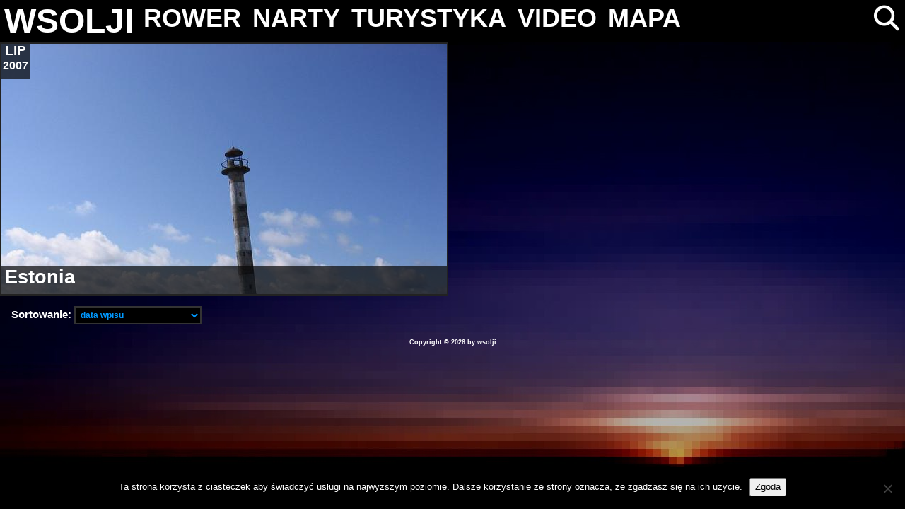

--- FILE ---
content_type: text/html; charset=UTF-8
request_url: http://www.wsolji.eu.org/tag/kuressaare/
body_size: 10291
content:
<!DOCTYPE html>
<!--html xmlns="http://www.w3.org/1999/xhtml" xmlns:v="urn:schemas-microsoft-com:vml" xmlns:og="http://opengraphprotocol.org/schema/" <xmlns:fb="http://www.facebook.com/2008/fbml">-->
<head>
<meta http-equiv="Content-Type" content="text/html; charset=utf-8" />
<meta name="viewport" content="width=device-width, initial-scale=1.0">
<meta name="google-site-verification" content="F9VfR7TAIClKmBK65Q6YnS6hOOV7E4Z_RRcSW5AT8LM" />
<meta property="fb:admins" content="100001448281066"/>
		<meta property="og:type" content="website"/>
		<meta property="og:image" content="https://www.wsolji.eu.org/galeria/wsolji.jpg"/>
		<meta property="og:description"
          content="zdjęcia i krótkie wpisy: turystyka, rower, narty"/>

<title>wsolji   &raquo; Kuressaare</title>
<link rel="shortcut icon" href="http://www.wsolji.eu.org/wp-content/themes/wp-monochrome/wp-monochrome/images/favicon.ico" />
<link href="https://vjs.zencdn.net/8.16.1/video-js.css" rel="stylesheet" />
<link href="http://www.wsolji.eu.org/wp-content/themes/wp-monochrome/wp-monochrome/includes/jquery-ui-1.12.1.custom/jquery-ui.min.css" rel="stylesheet" />
<link rel="stylesheet" href="http://www.wsolji.eu.org/wp-content/themes/wp-monochrome/wp-monochrome/w3.css">
<!--<link href="" rel="stylesheet" />-->
<link rel="stylesheet" href="http://www.wsolji.eu.org/wp-content/themes/wp-monochrome/wp-monochrome/style.css">
<link rel="stylesheet" href="https://cdnjs.cloudflare.com/ajax/libs/font-awesome/4.7.0/css/font-awesome.min.css">	
<link rel="alternate" type="application/rss+xml" title="wsolji RSS Feed" href="https://www.wsolji.eu.org/feed/" />
<link rel="pingback" href="http://www.wsolji.eu.org/xmlrpc.php" />
<!--<style>v\:* {behavior:url(#default#VML);}</style>-->
<meta name='robots' content='max-image-preview:large' />
    <script type="text/javascript"> //<![CDATA[
        ajaxurl = 'https://www.wsolji.eu.org/wp-admin/admin-ajax.php';
    //]]> </script>
<!-- Jetpack Site Verification Tags -->
<meta name="google-site-verification" content="F9VfR7TAIClKmBK65Q6YnS6hOOV7E4Z_RRcSW5AT8LM" />
<link rel='dns-prefetch' href='//stats.wp.com' />
<link rel="alternate" type="application/rss+xml" title="wsolji &raquo; Kanał z wpisami otagowanymi jako Kuressaare" href="https://www.wsolji.eu.org/tag/kuressaare/feed/" />
<style id='wp-img-auto-sizes-contain-inline-css' type='text/css'>
img:is([sizes=auto i],[sizes^="auto," i]){contain-intrinsic-size:3000px 1500px}
/*# sourceURL=wp-img-auto-sizes-contain-inline-css */
</style>
<style id='wp-emoji-styles-inline-css' type='text/css'>

	img.wp-smiley, img.emoji {
		display: inline !important;
		border: none !important;
		box-shadow: none !important;
		height: 1em !important;
		width: 1em !important;
		margin: 0 0.07em !important;
		vertical-align: -0.1em !important;
		background: none !important;
		padding: 0 !important;
	}
/*# sourceURL=wp-emoji-styles-inline-css */
</style>
<style id='wp-block-library-inline-css' type='text/css'>
:root{--wp-block-synced-color:#7a00df;--wp-block-synced-color--rgb:122,0,223;--wp-bound-block-color:var(--wp-block-synced-color);--wp-editor-canvas-background:#ddd;--wp-admin-theme-color:#007cba;--wp-admin-theme-color--rgb:0,124,186;--wp-admin-theme-color-darker-10:#006ba1;--wp-admin-theme-color-darker-10--rgb:0,107,160.5;--wp-admin-theme-color-darker-20:#005a87;--wp-admin-theme-color-darker-20--rgb:0,90,135;--wp-admin-border-width-focus:2px}@media (min-resolution:192dpi){:root{--wp-admin-border-width-focus:1.5px}}.wp-element-button{cursor:pointer}:root .has-very-light-gray-background-color{background-color:#eee}:root .has-very-dark-gray-background-color{background-color:#313131}:root .has-very-light-gray-color{color:#eee}:root .has-very-dark-gray-color{color:#313131}:root .has-vivid-green-cyan-to-vivid-cyan-blue-gradient-background{background:linear-gradient(135deg,#00d084,#0693e3)}:root .has-purple-crush-gradient-background{background:linear-gradient(135deg,#34e2e4,#4721fb 50%,#ab1dfe)}:root .has-hazy-dawn-gradient-background{background:linear-gradient(135deg,#faaca8,#dad0ec)}:root .has-subdued-olive-gradient-background{background:linear-gradient(135deg,#fafae1,#67a671)}:root .has-atomic-cream-gradient-background{background:linear-gradient(135deg,#fdd79a,#004a59)}:root .has-nightshade-gradient-background{background:linear-gradient(135deg,#330968,#31cdcf)}:root .has-midnight-gradient-background{background:linear-gradient(135deg,#020381,#2874fc)}:root{--wp--preset--font-size--normal:16px;--wp--preset--font-size--huge:42px}.has-regular-font-size{font-size:1em}.has-larger-font-size{font-size:2.625em}.has-normal-font-size{font-size:var(--wp--preset--font-size--normal)}.has-huge-font-size{font-size:var(--wp--preset--font-size--huge)}.has-text-align-center{text-align:center}.has-text-align-left{text-align:left}.has-text-align-right{text-align:right}.has-fit-text{white-space:nowrap!important}#end-resizable-editor-section{display:none}.aligncenter{clear:both}.items-justified-left{justify-content:flex-start}.items-justified-center{justify-content:center}.items-justified-right{justify-content:flex-end}.items-justified-space-between{justify-content:space-between}.screen-reader-text{border:0;clip-path:inset(50%);height:1px;margin:-1px;overflow:hidden;padding:0;position:absolute;width:1px;word-wrap:normal!important}.screen-reader-text:focus{background-color:#ddd;clip-path:none;color:#444;display:block;font-size:1em;height:auto;left:5px;line-height:normal;padding:15px 23px 14px;text-decoration:none;top:5px;width:auto;z-index:100000}html :where(.has-border-color){border-style:solid}html :where([style*=border-top-color]){border-top-style:solid}html :where([style*=border-right-color]){border-right-style:solid}html :where([style*=border-bottom-color]){border-bottom-style:solid}html :where([style*=border-left-color]){border-left-style:solid}html :where([style*=border-width]){border-style:solid}html :where([style*=border-top-width]){border-top-style:solid}html :where([style*=border-right-width]){border-right-style:solid}html :where([style*=border-bottom-width]){border-bottom-style:solid}html :where([style*=border-left-width]){border-left-style:solid}html :where(img[class*=wp-image-]){height:auto;max-width:100%}:where(figure){margin:0 0 1em}html :where(.is-position-sticky){--wp-admin--admin-bar--position-offset:var(--wp-admin--admin-bar--height,0px)}@media screen and (max-width:600px){html :where(.is-position-sticky){--wp-admin--admin-bar--position-offset:0px}}

/*# sourceURL=wp-block-library-inline-css */
</style><style id='global-styles-inline-css' type='text/css'>
:root{--wp--preset--aspect-ratio--square: 1;--wp--preset--aspect-ratio--4-3: 4/3;--wp--preset--aspect-ratio--3-4: 3/4;--wp--preset--aspect-ratio--3-2: 3/2;--wp--preset--aspect-ratio--2-3: 2/3;--wp--preset--aspect-ratio--16-9: 16/9;--wp--preset--aspect-ratio--9-16: 9/16;--wp--preset--color--black: #000000;--wp--preset--color--cyan-bluish-gray: #abb8c3;--wp--preset--color--white: #ffffff;--wp--preset--color--pale-pink: #f78da7;--wp--preset--color--vivid-red: #cf2e2e;--wp--preset--color--luminous-vivid-orange: #ff6900;--wp--preset--color--luminous-vivid-amber: #fcb900;--wp--preset--color--light-green-cyan: #7bdcb5;--wp--preset--color--vivid-green-cyan: #00d084;--wp--preset--color--pale-cyan-blue: #8ed1fc;--wp--preset--color--vivid-cyan-blue: #0693e3;--wp--preset--color--vivid-purple: #9b51e0;--wp--preset--gradient--vivid-cyan-blue-to-vivid-purple: linear-gradient(135deg,rgb(6,147,227) 0%,rgb(155,81,224) 100%);--wp--preset--gradient--light-green-cyan-to-vivid-green-cyan: linear-gradient(135deg,rgb(122,220,180) 0%,rgb(0,208,130) 100%);--wp--preset--gradient--luminous-vivid-amber-to-luminous-vivid-orange: linear-gradient(135deg,rgb(252,185,0) 0%,rgb(255,105,0) 100%);--wp--preset--gradient--luminous-vivid-orange-to-vivid-red: linear-gradient(135deg,rgb(255,105,0) 0%,rgb(207,46,46) 100%);--wp--preset--gradient--very-light-gray-to-cyan-bluish-gray: linear-gradient(135deg,rgb(238,238,238) 0%,rgb(169,184,195) 100%);--wp--preset--gradient--cool-to-warm-spectrum: linear-gradient(135deg,rgb(74,234,220) 0%,rgb(151,120,209) 20%,rgb(207,42,186) 40%,rgb(238,44,130) 60%,rgb(251,105,98) 80%,rgb(254,248,76) 100%);--wp--preset--gradient--blush-light-purple: linear-gradient(135deg,rgb(255,206,236) 0%,rgb(152,150,240) 100%);--wp--preset--gradient--blush-bordeaux: linear-gradient(135deg,rgb(254,205,165) 0%,rgb(254,45,45) 50%,rgb(107,0,62) 100%);--wp--preset--gradient--luminous-dusk: linear-gradient(135deg,rgb(255,203,112) 0%,rgb(199,81,192) 50%,rgb(65,88,208) 100%);--wp--preset--gradient--pale-ocean: linear-gradient(135deg,rgb(255,245,203) 0%,rgb(182,227,212) 50%,rgb(51,167,181) 100%);--wp--preset--gradient--electric-grass: linear-gradient(135deg,rgb(202,248,128) 0%,rgb(113,206,126) 100%);--wp--preset--gradient--midnight: linear-gradient(135deg,rgb(2,3,129) 0%,rgb(40,116,252) 100%);--wp--preset--font-size--small: 13px;--wp--preset--font-size--medium: 20px;--wp--preset--font-size--large: 36px;--wp--preset--font-size--x-large: 42px;--wp--preset--spacing--20: 0.44rem;--wp--preset--spacing--30: 0.67rem;--wp--preset--spacing--40: 1rem;--wp--preset--spacing--50: 1.5rem;--wp--preset--spacing--60: 2.25rem;--wp--preset--spacing--70: 3.38rem;--wp--preset--spacing--80: 5.06rem;--wp--preset--shadow--natural: 6px 6px 9px rgba(0, 0, 0, 0.2);--wp--preset--shadow--deep: 12px 12px 50px rgba(0, 0, 0, 0.4);--wp--preset--shadow--sharp: 6px 6px 0px rgba(0, 0, 0, 0.2);--wp--preset--shadow--outlined: 6px 6px 0px -3px rgb(255, 255, 255), 6px 6px rgb(0, 0, 0);--wp--preset--shadow--crisp: 6px 6px 0px rgb(0, 0, 0);}:where(.is-layout-flex){gap: 0.5em;}:where(.is-layout-grid){gap: 0.5em;}body .is-layout-flex{display: flex;}.is-layout-flex{flex-wrap: wrap;align-items: center;}.is-layout-flex > :is(*, div){margin: 0;}body .is-layout-grid{display: grid;}.is-layout-grid > :is(*, div){margin: 0;}:where(.wp-block-columns.is-layout-flex){gap: 2em;}:where(.wp-block-columns.is-layout-grid){gap: 2em;}:where(.wp-block-post-template.is-layout-flex){gap: 1.25em;}:where(.wp-block-post-template.is-layout-grid){gap: 1.25em;}.has-black-color{color: var(--wp--preset--color--black) !important;}.has-cyan-bluish-gray-color{color: var(--wp--preset--color--cyan-bluish-gray) !important;}.has-white-color{color: var(--wp--preset--color--white) !important;}.has-pale-pink-color{color: var(--wp--preset--color--pale-pink) !important;}.has-vivid-red-color{color: var(--wp--preset--color--vivid-red) !important;}.has-luminous-vivid-orange-color{color: var(--wp--preset--color--luminous-vivid-orange) !important;}.has-luminous-vivid-amber-color{color: var(--wp--preset--color--luminous-vivid-amber) !important;}.has-light-green-cyan-color{color: var(--wp--preset--color--light-green-cyan) !important;}.has-vivid-green-cyan-color{color: var(--wp--preset--color--vivid-green-cyan) !important;}.has-pale-cyan-blue-color{color: var(--wp--preset--color--pale-cyan-blue) !important;}.has-vivid-cyan-blue-color{color: var(--wp--preset--color--vivid-cyan-blue) !important;}.has-vivid-purple-color{color: var(--wp--preset--color--vivid-purple) !important;}.has-black-background-color{background-color: var(--wp--preset--color--black) !important;}.has-cyan-bluish-gray-background-color{background-color: var(--wp--preset--color--cyan-bluish-gray) !important;}.has-white-background-color{background-color: var(--wp--preset--color--white) !important;}.has-pale-pink-background-color{background-color: var(--wp--preset--color--pale-pink) !important;}.has-vivid-red-background-color{background-color: var(--wp--preset--color--vivid-red) !important;}.has-luminous-vivid-orange-background-color{background-color: var(--wp--preset--color--luminous-vivid-orange) !important;}.has-luminous-vivid-amber-background-color{background-color: var(--wp--preset--color--luminous-vivid-amber) !important;}.has-light-green-cyan-background-color{background-color: var(--wp--preset--color--light-green-cyan) !important;}.has-vivid-green-cyan-background-color{background-color: var(--wp--preset--color--vivid-green-cyan) !important;}.has-pale-cyan-blue-background-color{background-color: var(--wp--preset--color--pale-cyan-blue) !important;}.has-vivid-cyan-blue-background-color{background-color: var(--wp--preset--color--vivid-cyan-blue) !important;}.has-vivid-purple-background-color{background-color: var(--wp--preset--color--vivid-purple) !important;}.has-black-border-color{border-color: var(--wp--preset--color--black) !important;}.has-cyan-bluish-gray-border-color{border-color: var(--wp--preset--color--cyan-bluish-gray) !important;}.has-white-border-color{border-color: var(--wp--preset--color--white) !important;}.has-pale-pink-border-color{border-color: var(--wp--preset--color--pale-pink) !important;}.has-vivid-red-border-color{border-color: var(--wp--preset--color--vivid-red) !important;}.has-luminous-vivid-orange-border-color{border-color: var(--wp--preset--color--luminous-vivid-orange) !important;}.has-luminous-vivid-amber-border-color{border-color: var(--wp--preset--color--luminous-vivid-amber) !important;}.has-light-green-cyan-border-color{border-color: var(--wp--preset--color--light-green-cyan) !important;}.has-vivid-green-cyan-border-color{border-color: var(--wp--preset--color--vivid-green-cyan) !important;}.has-pale-cyan-blue-border-color{border-color: var(--wp--preset--color--pale-cyan-blue) !important;}.has-vivid-cyan-blue-border-color{border-color: var(--wp--preset--color--vivid-cyan-blue) !important;}.has-vivid-purple-border-color{border-color: var(--wp--preset--color--vivid-purple) !important;}.has-vivid-cyan-blue-to-vivid-purple-gradient-background{background: var(--wp--preset--gradient--vivid-cyan-blue-to-vivid-purple) !important;}.has-light-green-cyan-to-vivid-green-cyan-gradient-background{background: var(--wp--preset--gradient--light-green-cyan-to-vivid-green-cyan) !important;}.has-luminous-vivid-amber-to-luminous-vivid-orange-gradient-background{background: var(--wp--preset--gradient--luminous-vivid-amber-to-luminous-vivid-orange) !important;}.has-luminous-vivid-orange-to-vivid-red-gradient-background{background: var(--wp--preset--gradient--luminous-vivid-orange-to-vivid-red) !important;}.has-very-light-gray-to-cyan-bluish-gray-gradient-background{background: var(--wp--preset--gradient--very-light-gray-to-cyan-bluish-gray) !important;}.has-cool-to-warm-spectrum-gradient-background{background: var(--wp--preset--gradient--cool-to-warm-spectrum) !important;}.has-blush-light-purple-gradient-background{background: var(--wp--preset--gradient--blush-light-purple) !important;}.has-blush-bordeaux-gradient-background{background: var(--wp--preset--gradient--blush-bordeaux) !important;}.has-luminous-dusk-gradient-background{background: var(--wp--preset--gradient--luminous-dusk) !important;}.has-pale-ocean-gradient-background{background: var(--wp--preset--gradient--pale-ocean) !important;}.has-electric-grass-gradient-background{background: var(--wp--preset--gradient--electric-grass) !important;}.has-midnight-gradient-background{background: var(--wp--preset--gradient--midnight) !important;}.has-small-font-size{font-size: var(--wp--preset--font-size--small) !important;}.has-medium-font-size{font-size: var(--wp--preset--font-size--medium) !important;}.has-large-font-size{font-size: var(--wp--preset--font-size--large) !important;}.has-x-large-font-size{font-size: var(--wp--preset--font-size--x-large) !important;}
/*# sourceURL=global-styles-inline-css */
</style>

<style id='classic-theme-styles-inline-css' type='text/css'>
/*! This file is auto-generated */
.wp-block-button__link{color:#fff;background-color:#32373c;border-radius:9999px;box-shadow:none;text-decoration:none;padding:calc(.667em + 2px) calc(1.333em + 2px);font-size:1.125em}.wp-block-file__button{background:#32373c;color:#fff;text-decoration:none}
/*# sourceURL=/wp-includes/css/classic-themes.min.css */
</style>
<link rel='stylesheet' id='cookie-notice-front-css' href='http://www.wsolji.eu.org/wp-content/plugins/cookie-notice/css/front.min.css?ver=2.5.11' type='text/css' media='all' />
<link rel='stylesheet' id='ssg-style-css' href='http://www.wsolji.eu.org/wp-content/plugins/story-show-gallery/ssg-js/ssg.min.css' type='text/css' media='screen' />
<link rel='stylesheet' id='ngg_trigger_buttons-css' href='http://www.wsolji.eu.org/wp-content/plugins/nextgen-gallery/static/GalleryDisplay/trigger_buttons.css?ver=4.0.3' type='text/css' media='all' />
<link rel='stylesheet' id='fontawesome_v4_shim_style-css' href='http://www.wsolji.eu.org/wp-content/plugins/nextgen-gallery/static/FontAwesome/css/v4-shims.min.css?ver=6.9' type='text/css' media='all' />
<link rel='stylesheet' id='fontawesome-css' href='http://www.wsolji.eu.org/wp-content/plugins/nextgen-gallery/static/FontAwesome/css/all.min.css?ver=6.9' type='text/css' media='all' />
<link rel='stylesheet' id='nextgen_pagination_style-css' href='http://www.wsolji.eu.org/wp-content/plugins/nextgen-gallery/static/GalleryDisplay/pagination_style.css?ver=4.0.3' type='text/css' media='all' />
<link rel='stylesheet' id='nextgen_basic_thumbnails_style-css' href='http://www.wsolji.eu.org/wp-content/plugins/nextgen-gallery/static/Thumbnails/nextgen_basic_thumbnails.css?ver=4.0.3' type='text/css' media='all' />
<link rel='stylesheet' id='wp-pagenavi-css' href='http://www.wsolji.eu.org/wp-content/plugins/wp-pagenavi/pagenavi-css.css?ver=2.70' type='text/css' media='all' />
<script type="text/javascript" id="cookie-notice-front-js-before">
/* <![CDATA[ */
var cnArgs = {"ajaxUrl":"https:\/\/www.wsolji.eu.org\/wp-admin\/admin-ajax.php","nonce":"869c878b9c","hideEffect":"fade","position":"bottom","onScroll":false,"onScrollOffset":100,"onClick":false,"cookieName":"cookie_notice_accepted","cookieTime":15811200,"cookieTimeRejected":2592000,"globalCookie":false,"redirection":false,"cache":false,"revokeCookies":false,"revokeCookiesOpt":"automatic"};

//# sourceURL=cookie-notice-front-js-before
/* ]]> */
</script>
<script type="text/javascript" src="http://www.wsolji.eu.org/wp-content/plugins/cookie-notice/js/front.min.js?ver=2.5.11" id="cookie-notice-front-js"></script>
<script type="text/javascript" src="http://www.wsolji.eu.org/wp-includes/js/jquery/jquery.min.js?ver=3.7.1" id="jquery-core-js"></script>
<script type="text/javascript" id="email-posts-to-subscribers-js-extra">
/* <![CDATA[ */
var elp_data = {"messages":{"elp_name_required":"Please enter name.","elp_email_required":"Please enter email address.","elp_invalid_name":"Name seems invalid.","elp_invalid_email":"Email address seems invalid.","elp_unexpected_error":"Oops.. Unexpected error occurred.","elp_invalid_captcha":"Robot verification failed, please try again.","elp_invalid_key":"Robot verification failed, invalid key.","elp_successfull_single":"You have successfully subscribed.","elp_successfull_double":"You have successfully subscribed. You will receive a confirmation email in few minutes. Please follow the link in it to confirm your subscription. If the email takes more than 15 minutes to appear in your mailbox, please check your spam folder.","elp_email_exist":"Email already exist.","elp_email_squeeze":"You are trying to submit too fast. try again in 1 minute."},"elp_ajax_url":"https://www.wsolji.eu.org/wp-admin/admin-ajax.php"};
//# sourceURL=email-posts-to-subscribers-js-extra
/* ]]> */
</script>
<script type="text/javascript" src="http://www.wsolji.eu.org/wp-content/plugins/email-posts-to-subscribers//inc/email-posts-to-subscribers.js?ver=2.2" id="email-posts-to-subscribers-js"></script>
<script type="text/javascript" id="photocrati_ajax-js-extra">
/* <![CDATA[ */
var photocrati_ajax = {"url":"http://www.wsolji.eu.org/index.php?photocrati_ajax=1","rest_url":"https://www.wsolji.eu.org/wp-json/","wp_home_url":"https://www.wsolji.eu.org","wp_site_url":"http://www.wsolji.eu.org","wp_root_url":"https://www.wsolji.eu.org","wp_plugins_url":"http://www.wsolji.eu.org/wp-content/plugins","wp_content_url":"http://www.wsolji.eu.org/wp-content","wp_includes_url":"http://www.wsolji.eu.org/wp-includes/","ngg_param_slug":"nggallery","rest_nonce":"e11e0e0244"};
//# sourceURL=photocrati_ajax-js-extra
/* ]]> */
</script>
<script type="text/javascript" src="http://www.wsolji.eu.org/wp-content/plugins/nextgen-gallery/static/Legacy/ajax.min.js?ver=4.0.3" id="photocrati_ajax-js"></script>
<script type="text/javascript" src="http://www.wsolji.eu.org/wp-content/plugins/nextgen-gallery/static/FontAwesome/js/v4-shims.min.js?ver=5.3.1" id="fontawesome_v4_shim-js"></script>
<script type="text/javascript" defer crossorigin="anonymous" data-auto-replace-svg="false" data-keep-original-source="false" data-search-pseudo-elements src="http://www.wsolji.eu.org/wp-content/plugins/nextgen-gallery/static/FontAwesome/js/all.min.js?ver=5.3.1" id="fontawesome-js"></script>
<script type="text/javascript" src="http://www.wsolji.eu.org/wp-content/plugins/nextgen-gallery/static/Thumbnails/nextgen_basic_thumbnails.js?ver=4.0.3" id="nextgen_basic_thumbnails_script-js"></script>
<link rel="https://api.w.org/" href="https://www.wsolji.eu.org/wp-json/" /><link rel="alternate" title="JSON" type="application/json" href="https://www.wsolji.eu.org/wp-json/wp/v2/tags/555" /><link rel="EditURI" type="application/rsd+xml" title="RSD" href="https://www.wsolji.eu.org/xmlrpc.php?rsd" />
<meta name="generator" content="WordPress 6.9" />
<style>.elp_form_message.success { color: #008000;font-weight: bold; } .elp_form_message.error { color: #ff0000; } .elp_form_message.boterror { color: #ff0000; } </style>	<style>img#wpstats{display:none}</style>
		<script  src="http://www.wsolji.eu.org/wp-content/themes/wp-monochrome/wp-monochrome/includes/jquery-ui-1.12.1.custom/jquery-ui.min.js"></script>
<script src="https://vjs.zencdn.net/8.16.1/video.min.js"></script>
<link href="https://unpkg.com/@silvermine/videojs-quality-selector/dist/css/quality-selector.css" rel="stylesheet">
<script src="https://unpkg.com/@silvermine/videojs-quality-selector/dist/js/silvermine-videojs-quality-selector.min.js"></script>
<script src="http://www.wsolji.eu.org/wp-content/themes/wp-monochrome/wp-monochrome/js/ui.js"></script>
<script src="http://www.wsolji.eu.org/wp-content/themes/wp-monochrome/wp-monochrome/js/video.js"></script>

</head>

<body>
<!--<div id="wrap">-->
<header id="header">
<div class="w3-row w3-black">
	<div class="w3-bar">
		<a id="wsolji" href="https://www.wsolji.eu.org" class="w3-bar-item w3-hover-none w3-hover-text-blue w3-xxxlarge" style="padding: 6px !important;">WSOLJI</a>
		<!--<a href="" class="w3-bar-item w3-hover-none w3-hover-text-blue"><i class="fa fa-home"></i></a>-->
		<a href="https://www.wsolji.eu.org/rower" class="w3-bar-item w3-hover-none w3-hover-text-blue w3-hide-medium w3-hide-small ">ROWER</a>
		<a href="https://www.wsolji.eu.org/narty" class="w3-bar-item w3-hover-none w3-hover-text-blue w3-hide-medium w3-hide-small ">NARTY</a>
		<a href="https://www.wsolji.eu.org/turystyka" class="w3-bar-item w3-hover-none w3-hover-text-blue w3-hide-medium w3-hide-small ">TURYSTYKA</a>
		<a href="https://www.wsolji.eu.org/video" class="w3-bar-item w3-hover-none w3-hover-text-blue w3-hide-medium w3-hide-small ">VIDEO</a>
		<a href="https://www.wsolji.eu.org/mapa" class="w3-bar-item w3-hover-none w3-hover-text-blue w3-hide-medium w3-hide-small ">MAPA</a>
		<a href="javascript:void(0)" class="w3-bar-item w3-hide-large w3-hover-none w3-hover-text-blue" onclick="wsMobileMenu()"><i class="fa fa-bars"></i></a>
		<a href="javascript:void(0)" class="w3-bar-item w3-hover-none w3-hover-text-blue w3-hide-medium w3-hide-small w3-right" onclick="wsSearch()"><i id="SearchIcon" class="fa fa-search"></i></a>
		<div id="SearchForm_div" class="w3-bar-item w3-hide-medium w3-hide-small w3-hide w3-right">
			<form method="get" id="SearchForm" class="w3-container" action="https://www.wsolji.eu.org/search">
				<div class="w3-col" style="width:50px;">
					<button id="SearchForm_btn" class="w3-button w3-hover-none w3-hover-text-blue w3-hover-border-blue" type="submit"><i class="fa fa-search w3-hover-border-blue"></i></button>
				</div>
				<div class="w3-rest">
					<input type="text" class="w3-input w3-border-0 w3-white w3-hover-border-white" value="" name="s" id="s" placeholder="Szukaj...">
				</div>
			</form>
		</div>
	</div>

	<div id="mobileMenu" class="w3-bar-block w3-white w3-hide w3-hide-large">
		<div class="w3-bar-item">
			<form method="get" id="mobileSearchForm" class="w3-container" action="https://www.wsolji.eu.org/search">
				<div class="w3-col" style="width:50px;">
					<button id="mobileSearchForm_btn" class="w3-button w3-hover-none w3-hover-text-blue" type="submit"><i class="fa fa-search"></i></button>
				</div>
				<div class="w3-rest">
					<input type="text" class="w3-input w3-border-0 w3-white w3-hover-border-white" value="" name="s" id="s" placeholder="Szukaj...">
				</div>
			</form>
		</div>
		<a href="https://www.wsolji.eu.org/rower" class="w3-bar-item w3-hover-none w3-hover-text-blue w3-button">ROWER</a>
		<a href="https://www.wsolji.eu.org/narty" class="w3-bar-item w3-hover-none w3-hover-text-blue w3-button">NARTY</a>
		<a href="https://www.wsolji.eu.org/turystyka" class="w3-bar-item w3-hover-none w3-hover-text-blue w3-button">TURYSTYKA</a>
		<a href="https://www.wsolji.eu.org/video" class="w3-bar-item w3-hover-none w3-hover-text-blue w3-button">VIDEO</a>
		<a href="https://www.wsolji.eu.org/mapa" class="w3-bar-item w3-hover-none w3-hover-text-blue w3-button">MAPA</a>
	</div>
	
</div>
</header>	
	
	<script>
		function wsMobileMenu() {
    	var x = document.getElementById("mobileMenu");
    	if (x.className.indexOf("w3-show") == -1) {
				x.className += " w3-show";
    	} else { 
        x.className = x.className.replace(" w3-show", "");
    	}	
		}	
		
		function wsSearch() {
    	var x = document.getElementById("SearchForm_div");
    	if (x.className.indexOf("w3-show") == -1) {
				x.className += " w3-show";
    	} else { 
        x.className = x.className.replace(" w3-show", "");
    	}	
			var x = document.getElementById("SearchIcon");
    	if (x.className.indexOf("fa fa-search") == -1) {
				x.className = "fa fa-search w3-hover-none";
    	} else { 
        x.className = "fa fa-close w3-hover-text-blue";
    	}	
		}	
	</script>

<div id="content" class="">
	<div id="left" class="">
		<div class="w3-row">
			

						<div class="post_home">

															<div>
									<a href="https://www.wsolji.eu.org/turystyka/zdjecia-estonia-2007/" rel="bookmark" title="Permanent Link to Estonia :: 2007">
																						<div class="post_img">
													<img width="100%" src="/galeria/galthumbs/630_1682_IMG_8526-028.jpg" />
												</div>
																			</a>
								</div>
								<div class="post_home_tytul_3"><a href="https://www.wsolji.eu.org/turystyka/zdjecia-estonia-2007/">Estonia</a></div>
							


															<div class="post_home_data2">
									<span class="miesiac">LIP</span><br />
									<span class="rok">2007</span>
								</div>
													</div>

					
				
		</div>

		<div id="pagination" class="w3-row w3-mobile w3-container">
					</div>

		<div id="searchbar" class="w3-row w3-container">
			<form>
				<span>Sortowanie: </span>
				<select class="combo w180" id="sp" name="sp" onchange='this.form.submit()'>
										<option value="0">-- wybierz opcję --</option>
					<option value="1"  selected="selected" >data wpisu</option>
					<option value="2" >chronologicznie</option>
				</select>
			</form>
		</div>

	
	</div>

	</div>
<div id="footer" class="w3-row">
	<div>
		Copyright &copy; 2026 by wsolji 
		
	</div>
	 <div class="description2">	 </div> 
		
	
</div>

<script type="speculationrules">
{"prefetch":[{"source":"document","where":{"and":[{"href_matches":"/*"},{"not":{"href_matches":["/wp-*.php","/wp-admin/*","/galeria/uploads/*","/wp-content/*","/wp-content/plugins/*","/wp-content/themes/wp-monochrome/wp-monochrome/*","/*\\?(.+)"]}},{"not":{"selector_matches":"a[rel~=\"nofollow\"]"}},{"not":{"selector_matches":".no-prefetch, .no-prefetch a"}}]},"eagerness":"conservative"}]}
</script>
<script type="text/javascript" src="http://www.wsolji.eu.org/wp-content/plugins/story-show-gallery/ssg-js/ssg.min.js" id="ssg-js-js"></script>
<script type="text/javascript" id="ssg-js-js-after">
/* <![CDATA[ */
SSG.cfg.thumbnails3D = false; SSG.cfg.ssg_cdn = false; SSG.cfg.scrollDuration = 500; SSG.cfg.theme = 'dark'; SSG.cfg.rightClickProtection = false; SSG.cfg.bgOpacity = 100; SSG.cfg.socialShare = false; SSG.cfg.separateWpGalleries = false; SSG.cfg.crossCursor = false; SSG.cfg.hideImgCaptions = false; SSG.cfg.fontSize = 100; SSG.cfg.captionsSource = 'caption'; SSG.cfg.captionExif = 'none'; SSG.cfg.globalAuthorCaption = ''; SSG.cfg.sideCaptionforSmallerLandscapeImg = false; SSG.cfg.preferedCaptionLocation = 8; SSG.cfg.hideThumbCaptions = false; SSG.cfg.imgBorderWidthX = 1; SSG.cfg.imgBorderWidthY = 1; SSG.cfg.imgBorderColor = false; SSG.cfg.imgOutlineColor = false; SSG.cfg.imgBorderRadius = 0.2; SSG.cfg.imgBorderShadow = true; SSG.cfg.imgBorderLightFx = false; SSG.cfg.wordpressGalleryFS = true; SSG.cfg.mobilePortraitFS = false; SSG.cfg.forceLandscapeMode = false; SSG.cfg.alwaysFullscreen = true; SSG.cfg.neverFullscreen = false; SSG.cfg.watermarkImage = ''; SSG.cfg.watermarkText = ''; SSG.cfg.watermarkWidth = 150; SSG.cfg.watermarkFontSize = 20; SSG.cfg.watermarkFontColor = false; SSG.cfg.watermarkOffsetX = 2; SSG.cfg.watermarkOffsetY = 1.2; SSG.cfg.watermarkOpacity = 0.5; SSG.cfg.respectOtherWpGalleryPlugins = false; SSG.cfg.logIntoGA = false; SSG.cfg.showFirst3ImgsTogether = false; SSG.cfg.scaleLock1 = false; SSG.cfg.enlargeImg = true; SSG.cfg.fileToLoad = null; SSG.cfg.hint1 = ''; SSG.cfg.hint2 = 'a mouse wheel <strong>⊚</strong> or arrow keys <strong>↓→↑←</strong>'; SSG.cfg.hint3 = 'or <strong>TAP</strong> on the bottom (top) of the screen'; SSG.cfg.hintTouch = '<strong>Swipe</strong> left (right) or<br><strong>Tap</strong> the bottom (top) of the screen<br> to browse the <i>Story Show Gallery</i>.'; SSG.cfg.hintFS = 'For a better experience <br><a><abbr>⎚</abbr> go full screen</a>'; SSG.cfg.toTheTop = 'Scroll to top'; SSG.cfg.exitLink = 'Exit the Gallery'; SSG.cfg.imageLink = 'The link to selected image:'; SSG.cfg.copyButton = '⎘ Copy the link to clipboard'; SSG.cfg.linkPaste = '…and you can paste it anywhere via ctrl+v'; SSG.cfg.landscapeHint = '<i>↻</i> photos look better in landscape mode <span>&#128241;</span>'; SSG.cfg.showLandscapeHint = true; 
jQuery(document).ready(function(){!SSG.jQueryImgCollection&&SSG.beforeRun();var tit=[];SSG.jQueryImgCollection.each(function(index){tit[index]='none';jQuery(this).siblings('figcaption, p').each(function(sindex){if (sindex==0) { tit[index] = jQuery(this).html().replace(/(<br>)|(<br\/>)|(<br \/>)/gi, '<br> ') }});if(tit[index]=='none'){jQuery(this).parent().siblings().each(function(sindex){if(sindex==0){tit[index]=jQuery(this).html().replace(/(<br>)|(<br\/>)|(<br \/>)/gi,' - ').replace(/(<[^>]*>)+/g,' ').trim()}})}});SSG.jQueryImgCollection.each(function(index){if(tit[index]!='none'){jQuery(this).attr('data-caption',tit[index])}})});

//# sourceURL=ssg-js-js-after
/* ]]> */
</script>
<script type="text/javascript" id="ngg_common-js-extra">
/* <![CDATA[ */

var nextgen_lightbox_settings = {"static_path":"http:\/\/www.wsolji.eu.org\/wp-content\/plugins\/nextgen-gallery\/static\/Lightbox\/{placeholder}","context":"all_images"};
var galleries = {};
galleries.gallery_38a2219c7f267f6f4f75a0abf1b6bfca = {"__defaults_set":null,"ID":"38a2219c7f267f6f4f75a0abf1b6bfca","album_ids":[],"container_ids":["29"],"display":"","display_settings":[],"display_type":"photocrati-nextgen_basic_thumbnails","effect_code":null,"entity_ids":[],"excluded_container_ids":[],"exclusions":[],"gallery_ids":null,"id":"38a2219c7f267f6f4f75a0abf1b6bfca","ids":null,"image_ids":[],"images_list_count":null,"inner_content":null,"is_album_gallery":null,"maximum_entity_count":500,"order_by":"sortorder","order_direction":"ASC","returns":"included","skip_excluding_globally_excluded_images":null,"slug":null,"sortorder":[],"source":"galleries","src":"","tag_ids":[],"tagcloud":false,"transient_id":null};
galleries.gallery_38a2219c7f267f6f4f75a0abf1b6bfca.wordpress_page_root = "https:\/\/www.wsolji.eu.org\/turystyka\/zdjecia-estonia-2007\/";
var nextgen_lightbox_settings = {"static_path":"http:\/\/www.wsolji.eu.org\/wp-content\/plugins\/nextgen-gallery\/static\/Lightbox\/{placeholder}","context":"all_images"};
//# sourceURL=ngg_common-js-extra
/* ]]> */
</script>
<script type="text/javascript" src="http://www.wsolji.eu.org/wp-content/plugins/nextgen-gallery/static/GalleryDisplay/common.js?ver=4.0.3" id="ngg_common-js"></script>
<script type="text/javascript" id="ngg_common-js-after">
/* <![CDATA[ */
            var nggLastTimeoutVal = 1000;

            var nggRetryFailedImage = function(img) {
                setTimeout(function(){
                    img.src = img.src;
                }, nggLastTimeoutVal);

                nggLastTimeoutVal += 500;
            }
//# sourceURL=ngg_common-js-after
/* ]]> */
</script>
<script type="text/javascript" src="http://www.wsolji.eu.org/wp-content/plugins/nextgen-gallery/static/Lightbox/lightbox_context.js?ver=4.0.3" id="ngg_lightbox_context-js"></script>
<script type="text/javascript" id="jetpack-stats-js-before">
/* <![CDATA[ */
_stq = window._stq || [];
_stq.push([ "view", JSON.parse("{\"v\":\"ext\",\"blog\":\"16628249\",\"post\":\"0\",\"tz\":\"1\",\"srv\":\"www.wsolji.eu.org\",\"arch_tag\":\"kuressaare\",\"arch_results\":\"1\",\"j\":\"1:15.3.1\"}") ]);
_stq.push([ "clickTrackerInit", "16628249", "0" ]);
//# sourceURL=jetpack-stats-js-before
/* ]]> */
</script>
<script type="text/javascript" src="https://stats.wp.com/e-202604.js" id="jetpack-stats-js" defer="defer" data-wp-strategy="defer"></script>
<script id="wp-emoji-settings" type="application/json">
{"baseUrl":"https://s.w.org/images/core/emoji/17.0.2/72x72/","ext":".png","svgUrl":"https://s.w.org/images/core/emoji/17.0.2/svg/","svgExt":".svg","source":{"concatemoji":"http://www.wsolji.eu.org/wp-includes/js/wp-emoji-release.min.js?ver=6.9"}}
</script>
<script type="module">
/* <![CDATA[ */
/*! This file is auto-generated */
const a=JSON.parse(document.getElementById("wp-emoji-settings").textContent),o=(window._wpemojiSettings=a,"wpEmojiSettingsSupports"),s=["flag","emoji"];function i(e){try{var t={supportTests:e,timestamp:(new Date).valueOf()};sessionStorage.setItem(o,JSON.stringify(t))}catch(e){}}function c(e,t,n){e.clearRect(0,0,e.canvas.width,e.canvas.height),e.fillText(t,0,0);t=new Uint32Array(e.getImageData(0,0,e.canvas.width,e.canvas.height).data);e.clearRect(0,0,e.canvas.width,e.canvas.height),e.fillText(n,0,0);const a=new Uint32Array(e.getImageData(0,0,e.canvas.width,e.canvas.height).data);return t.every((e,t)=>e===a[t])}function p(e,t){e.clearRect(0,0,e.canvas.width,e.canvas.height),e.fillText(t,0,0);var n=e.getImageData(16,16,1,1);for(let e=0;e<n.data.length;e++)if(0!==n.data[e])return!1;return!0}function u(e,t,n,a){switch(t){case"flag":return n(e,"\ud83c\udff3\ufe0f\u200d\u26a7\ufe0f","\ud83c\udff3\ufe0f\u200b\u26a7\ufe0f")?!1:!n(e,"\ud83c\udde8\ud83c\uddf6","\ud83c\udde8\u200b\ud83c\uddf6")&&!n(e,"\ud83c\udff4\udb40\udc67\udb40\udc62\udb40\udc65\udb40\udc6e\udb40\udc67\udb40\udc7f","\ud83c\udff4\u200b\udb40\udc67\u200b\udb40\udc62\u200b\udb40\udc65\u200b\udb40\udc6e\u200b\udb40\udc67\u200b\udb40\udc7f");case"emoji":return!a(e,"\ud83e\u1fac8")}return!1}function f(e,t,n,a){let r;const o=(r="undefined"!=typeof WorkerGlobalScope&&self instanceof WorkerGlobalScope?new OffscreenCanvas(300,150):document.createElement("canvas")).getContext("2d",{willReadFrequently:!0}),s=(o.textBaseline="top",o.font="600 32px Arial",{});return e.forEach(e=>{s[e]=t(o,e,n,a)}),s}function r(e){var t=document.createElement("script");t.src=e,t.defer=!0,document.head.appendChild(t)}a.supports={everything:!0,everythingExceptFlag:!0},new Promise(t=>{let n=function(){try{var e=JSON.parse(sessionStorage.getItem(o));if("object"==typeof e&&"number"==typeof e.timestamp&&(new Date).valueOf()<e.timestamp+604800&&"object"==typeof e.supportTests)return e.supportTests}catch(e){}return null}();if(!n){if("undefined"!=typeof Worker&&"undefined"!=typeof OffscreenCanvas&&"undefined"!=typeof URL&&URL.createObjectURL&&"undefined"!=typeof Blob)try{var e="postMessage("+f.toString()+"("+[JSON.stringify(s),u.toString(),c.toString(),p.toString()].join(",")+"));",a=new Blob([e],{type:"text/javascript"});const r=new Worker(URL.createObjectURL(a),{name:"wpTestEmojiSupports"});return void(r.onmessage=e=>{i(n=e.data),r.terminate(),t(n)})}catch(e){}i(n=f(s,u,c,p))}t(n)}).then(e=>{for(const n in e)a.supports[n]=e[n],a.supports.everything=a.supports.everything&&a.supports[n],"flag"!==n&&(a.supports.everythingExceptFlag=a.supports.everythingExceptFlag&&a.supports[n]);var t;a.supports.everythingExceptFlag=a.supports.everythingExceptFlag&&!a.supports.flag,a.supports.everything||((t=a.source||{}).concatemoji?r(t.concatemoji):t.wpemoji&&t.twemoji&&(r(t.twemoji),r(t.wpemoji)))});
//# sourceURL=http://www.wsolji.eu.org/wp-includes/js/wp-emoji-loader.min.js
/* ]]> */
</script>

		<!-- Cookie Notice plugin v2.5.11 by Hu-manity.co https://hu-manity.co/ -->
		<div id="cookie-notice" role="dialog" class="cookie-notice-hidden cookie-revoke-hidden cn-position-bottom" aria-label="Cookie Notice" style="background-color: rgba(0,0,0,1);"><div class="cookie-notice-container" style="color: #fff"><span id="cn-notice-text" class="cn-text-container">Ta strona korzysta z ciasteczek aby świadczyć usługi na najwyższym poziomie. Dalsze korzystanie ze strony oznacza, że zgadzasz się na ich użycie.</span><span id="cn-notice-buttons" class="cn-buttons-container"><button id="cn-accept-cookie" data-cookie-set="accept" class="cn-set-cookie cn-button cn-button-custom button" aria-label="Zgoda">Zgoda</button></span><button type="button" id="cn-close-notice" data-cookie-set="accept" class="cn-close-icon" aria-label="Nie wyrażam zgody"></button></div>
			
		</div>
		<!-- / Cookie Notice plugin --></body>
</html>